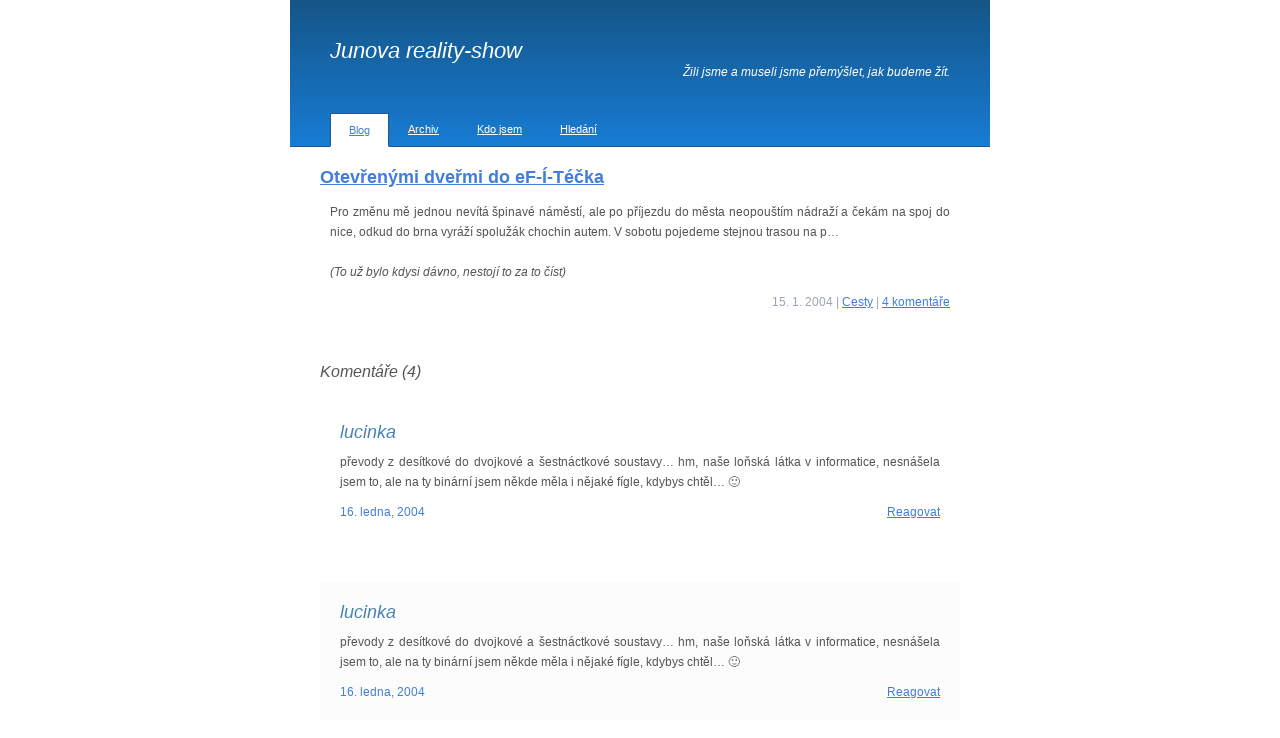

--- FILE ---
content_type: text/html; charset=UTF-8
request_url: https://reality-show.net/otevrenymi-dvermi-do-ef-i-tecka/
body_size: 6654
content:
<!doctype html>
<html lang="cs">
<head>
	<meta charset="utf-8">
	<meta name="viewport" content="width=device-width, initial-scale=1.0">
	
	<link rel="stylesheet" href="https://reality-show.net/wp-content/themes/reality-show/style.css?v=1640332477">
	<link rel="alternate" type="application/rss+xml" title="RSS Junova reality-show" href="https://reality-show.net/feed/" />
	<meta name="verify-v1" content="qoee9n148MvD+2LqNMn3os6oORcgbJ/fhU/FaHUdGXg=" />
	
	<title>Otevřenými dveřmi do eF-Í-Téčka &#8211; Junova reality-show</title>
<meta name='robots' content='max-image-preview:large' />
<link rel='dns-prefetch' href='//www.google.com' />
<link rel='dns-prefetch' href='//cdnjs.cloudflare.com' />
<link rel="alternate" title="oEmbed (JSON)" type="application/json+oembed" href="https://reality-show.net/wp-json/oembed/1.0/embed?url=https%3A%2F%2Freality-show.net%2Fotevrenymi-dvermi-do-ef-i-tecka%2F" />
<link rel="alternate" title="oEmbed (XML)" type="text/xml+oembed" href="https://reality-show.net/wp-json/oembed/1.0/embed?url=https%3A%2F%2Freality-show.net%2Fotevrenymi-dvermi-do-ef-i-tecka%2F&#038;format=xml" />
<style id='wp-img-auto-sizes-contain-inline-css' type='text/css'>
img:is([sizes=auto i],[sizes^="auto," i]){contain-intrinsic-size:3000px 1500px}
/*# sourceURL=wp-img-auto-sizes-contain-inline-css */
</style>
<style id='wp-block-library-inline-css' type='text/css'>
:root{--wp-block-synced-color:#7a00df;--wp-block-synced-color--rgb:122,0,223;--wp-bound-block-color:var(--wp-block-synced-color);--wp-editor-canvas-background:#ddd;--wp-admin-theme-color:#007cba;--wp-admin-theme-color--rgb:0,124,186;--wp-admin-theme-color-darker-10:#006ba1;--wp-admin-theme-color-darker-10--rgb:0,107,160.5;--wp-admin-theme-color-darker-20:#005a87;--wp-admin-theme-color-darker-20--rgb:0,90,135;--wp-admin-border-width-focus:2px}@media (min-resolution:192dpi){:root{--wp-admin-border-width-focus:1.5px}}.wp-element-button{cursor:pointer}:root .has-very-light-gray-background-color{background-color:#eee}:root .has-very-dark-gray-background-color{background-color:#313131}:root .has-very-light-gray-color{color:#eee}:root .has-very-dark-gray-color{color:#313131}:root .has-vivid-green-cyan-to-vivid-cyan-blue-gradient-background{background:linear-gradient(135deg,#00d084,#0693e3)}:root .has-purple-crush-gradient-background{background:linear-gradient(135deg,#34e2e4,#4721fb 50%,#ab1dfe)}:root .has-hazy-dawn-gradient-background{background:linear-gradient(135deg,#faaca8,#dad0ec)}:root .has-subdued-olive-gradient-background{background:linear-gradient(135deg,#fafae1,#67a671)}:root .has-atomic-cream-gradient-background{background:linear-gradient(135deg,#fdd79a,#004a59)}:root .has-nightshade-gradient-background{background:linear-gradient(135deg,#330968,#31cdcf)}:root .has-midnight-gradient-background{background:linear-gradient(135deg,#020381,#2874fc)}:root{--wp--preset--font-size--normal:16px;--wp--preset--font-size--huge:42px}.has-regular-font-size{font-size:1em}.has-larger-font-size{font-size:2.625em}.has-normal-font-size{font-size:var(--wp--preset--font-size--normal)}.has-huge-font-size{font-size:var(--wp--preset--font-size--huge)}.has-text-align-center{text-align:center}.has-text-align-left{text-align:left}.has-text-align-right{text-align:right}.has-fit-text{white-space:nowrap!important}#end-resizable-editor-section{display:none}.aligncenter{clear:both}.items-justified-left{justify-content:flex-start}.items-justified-center{justify-content:center}.items-justified-right{justify-content:flex-end}.items-justified-space-between{justify-content:space-between}.screen-reader-text{border:0;clip-path:inset(50%);height:1px;margin:-1px;overflow:hidden;padding:0;position:absolute;width:1px;word-wrap:normal!important}.screen-reader-text:focus{background-color:#ddd;clip-path:none;color:#444;display:block;font-size:1em;height:auto;left:5px;line-height:normal;padding:15px 23px 14px;text-decoration:none;top:5px;width:auto;z-index:100000}html :where(.has-border-color){border-style:solid}html :where([style*=border-top-color]){border-top-style:solid}html :where([style*=border-right-color]){border-right-style:solid}html :where([style*=border-bottom-color]){border-bottom-style:solid}html :where([style*=border-left-color]){border-left-style:solid}html :where([style*=border-width]){border-style:solid}html :where([style*=border-top-width]){border-top-style:solid}html :where([style*=border-right-width]){border-right-style:solid}html :where([style*=border-bottom-width]){border-bottom-style:solid}html :where([style*=border-left-width]){border-left-style:solid}html :where(img[class*=wp-image-]){height:auto;max-width:100%}:where(figure){margin:0 0 1em}html :where(.is-position-sticky){--wp-admin--admin-bar--position-offset:var(--wp-admin--admin-bar--height,0px)}@media screen and (max-width:600px){html :where(.is-position-sticky){--wp-admin--admin-bar--position-offset:0px}}

/*# sourceURL=wp-block-library-inline-css */
</style><style id='global-styles-inline-css' type='text/css'>
:root{--wp--preset--aspect-ratio--square: 1;--wp--preset--aspect-ratio--4-3: 4/3;--wp--preset--aspect-ratio--3-4: 3/4;--wp--preset--aspect-ratio--3-2: 3/2;--wp--preset--aspect-ratio--2-3: 2/3;--wp--preset--aspect-ratio--16-9: 16/9;--wp--preset--aspect-ratio--9-16: 9/16;--wp--preset--color--black: #000000;--wp--preset--color--cyan-bluish-gray: #abb8c3;--wp--preset--color--white: #ffffff;--wp--preset--color--pale-pink: #f78da7;--wp--preset--color--vivid-red: #cf2e2e;--wp--preset--color--luminous-vivid-orange: #ff6900;--wp--preset--color--luminous-vivid-amber: #fcb900;--wp--preset--color--light-green-cyan: #7bdcb5;--wp--preset--color--vivid-green-cyan: #00d084;--wp--preset--color--pale-cyan-blue: #8ed1fc;--wp--preset--color--vivid-cyan-blue: #0693e3;--wp--preset--color--vivid-purple: #9b51e0;--wp--preset--gradient--vivid-cyan-blue-to-vivid-purple: linear-gradient(135deg,rgb(6,147,227) 0%,rgb(155,81,224) 100%);--wp--preset--gradient--light-green-cyan-to-vivid-green-cyan: linear-gradient(135deg,rgb(122,220,180) 0%,rgb(0,208,130) 100%);--wp--preset--gradient--luminous-vivid-amber-to-luminous-vivid-orange: linear-gradient(135deg,rgb(252,185,0) 0%,rgb(255,105,0) 100%);--wp--preset--gradient--luminous-vivid-orange-to-vivid-red: linear-gradient(135deg,rgb(255,105,0) 0%,rgb(207,46,46) 100%);--wp--preset--gradient--very-light-gray-to-cyan-bluish-gray: linear-gradient(135deg,rgb(238,238,238) 0%,rgb(169,184,195) 100%);--wp--preset--gradient--cool-to-warm-spectrum: linear-gradient(135deg,rgb(74,234,220) 0%,rgb(151,120,209) 20%,rgb(207,42,186) 40%,rgb(238,44,130) 60%,rgb(251,105,98) 80%,rgb(254,248,76) 100%);--wp--preset--gradient--blush-light-purple: linear-gradient(135deg,rgb(255,206,236) 0%,rgb(152,150,240) 100%);--wp--preset--gradient--blush-bordeaux: linear-gradient(135deg,rgb(254,205,165) 0%,rgb(254,45,45) 50%,rgb(107,0,62) 100%);--wp--preset--gradient--luminous-dusk: linear-gradient(135deg,rgb(255,203,112) 0%,rgb(199,81,192) 50%,rgb(65,88,208) 100%);--wp--preset--gradient--pale-ocean: linear-gradient(135deg,rgb(255,245,203) 0%,rgb(182,227,212) 50%,rgb(51,167,181) 100%);--wp--preset--gradient--electric-grass: linear-gradient(135deg,rgb(202,248,128) 0%,rgb(113,206,126) 100%);--wp--preset--gradient--midnight: linear-gradient(135deg,rgb(2,3,129) 0%,rgb(40,116,252) 100%);--wp--preset--font-size--small: 13px;--wp--preset--font-size--medium: 20px;--wp--preset--font-size--large: 36px;--wp--preset--font-size--x-large: 42px;--wp--preset--spacing--20: 0.44rem;--wp--preset--spacing--30: 0.67rem;--wp--preset--spacing--40: 1rem;--wp--preset--spacing--50: 1.5rem;--wp--preset--spacing--60: 2.25rem;--wp--preset--spacing--70: 3.38rem;--wp--preset--spacing--80: 5.06rem;--wp--preset--shadow--natural: 6px 6px 9px rgba(0, 0, 0, 0.2);--wp--preset--shadow--deep: 12px 12px 50px rgba(0, 0, 0, 0.4);--wp--preset--shadow--sharp: 6px 6px 0px rgba(0, 0, 0, 0.2);--wp--preset--shadow--outlined: 6px 6px 0px -3px rgb(255, 255, 255), 6px 6px rgb(0, 0, 0);--wp--preset--shadow--crisp: 6px 6px 0px rgb(0, 0, 0);}:where(.is-layout-flex){gap: 0.5em;}:where(.is-layout-grid){gap: 0.5em;}body .is-layout-flex{display: flex;}.is-layout-flex{flex-wrap: wrap;align-items: center;}.is-layout-flex > :is(*, div){margin: 0;}body .is-layout-grid{display: grid;}.is-layout-grid > :is(*, div){margin: 0;}:where(.wp-block-columns.is-layout-flex){gap: 2em;}:where(.wp-block-columns.is-layout-grid){gap: 2em;}:where(.wp-block-post-template.is-layout-flex){gap: 1.25em;}:where(.wp-block-post-template.is-layout-grid){gap: 1.25em;}.has-black-color{color: var(--wp--preset--color--black) !important;}.has-cyan-bluish-gray-color{color: var(--wp--preset--color--cyan-bluish-gray) !important;}.has-white-color{color: var(--wp--preset--color--white) !important;}.has-pale-pink-color{color: var(--wp--preset--color--pale-pink) !important;}.has-vivid-red-color{color: var(--wp--preset--color--vivid-red) !important;}.has-luminous-vivid-orange-color{color: var(--wp--preset--color--luminous-vivid-orange) !important;}.has-luminous-vivid-amber-color{color: var(--wp--preset--color--luminous-vivid-amber) !important;}.has-light-green-cyan-color{color: var(--wp--preset--color--light-green-cyan) !important;}.has-vivid-green-cyan-color{color: var(--wp--preset--color--vivid-green-cyan) !important;}.has-pale-cyan-blue-color{color: var(--wp--preset--color--pale-cyan-blue) !important;}.has-vivid-cyan-blue-color{color: var(--wp--preset--color--vivid-cyan-blue) !important;}.has-vivid-purple-color{color: var(--wp--preset--color--vivid-purple) !important;}.has-black-background-color{background-color: var(--wp--preset--color--black) !important;}.has-cyan-bluish-gray-background-color{background-color: var(--wp--preset--color--cyan-bluish-gray) !important;}.has-white-background-color{background-color: var(--wp--preset--color--white) !important;}.has-pale-pink-background-color{background-color: var(--wp--preset--color--pale-pink) !important;}.has-vivid-red-background-color{background-color: var(--wp--preset--color--vivid-red) !important;}.has-luminous-vivid-orange-background-color{background-color: var(--wp--preset--color--luminous-vivid-orange) !important;}.has-luminous-vivid-amber-background-color{background-color: var(--wp--preset--color--luminous-vivid-amber) !important;}.has-light-green-cyan-background-color{background-color: var(--wp--preset--color--light-green-cyan) !important;}.has-vivid-green-cyan-background-color{background-color: var(--wp--preset--color--vivid-green-cyan) !important;}.has-pale-cyan-blue-background-color{background-color: var(--wp--preset--color--pale-cyan-blue) !important;}.has-vivid-cyan-blue-background-color{background-color: var(--wp--preset--color--vivid-cyan-blue) !important;}.has-vivid-purple-background-color{background-color: var(--wp--preset--color--vivid-purple) !important;}.has-black-border-color{border-color: var(--wp--preset--color--black) !important;}.has-cyan-bluish-gray-border-color{border-color: var(--wp--preset--color--cyan-bluish-gray) !important;}.has-white-border-color{border-color: var(--wp--preset--color--white) !important;}.has-pale-pink-border-color{border-color: var(--wp--preset--color--pale-pink) !important;}.has-vivid-red-border-color{border-color: var(--wp--preset--color--vivid-red) !important;}.has-luminous-vivid-orange-border-color{border-color: var(--wp--preset--color--luminous-vivid-orange) !important;}.has-luminous-vivid-amber-border-color{border-color: var(--wp--preset--color--luminous-vivid-amber) !important;}.has-light-green-cyan-border-color{border-color: var(--wp--preset--color--light-green-cyan) !important;}.has-vivid-green-cyan-border-color{border-color: var(--wp--preset--color--vivid-green-cyan) !important;}.has-pale-cyan-blue-border-color{border-color: var(--wp--preset--color--pale-cyan-blue) !important;}.has-vivid-cyan-blue-border-color{border-color: var(--wp--preset--color--vivid-cyan-blue) !important;}.has-vivid-purple-border-color{border-color: var(--wp--preset--color--vivid-purple) !important;}.has-vivid-cyan-blue-to-vivid-purple-gradient-background{background: var(--wp--preset--gradient--vivid-cyan-blue-to-vivid-purple) !important;}.has-light-green-cyan-to-vivid-green-cyan-gradient-background{background: var(--wp--preset--gradient--light-green-cyan-to-vivid-green-cyan) !important;}.has-luminous-vivid-amber-to-luminous-vivid-orange-gradient-background{background: var(--wp--preset--gradient--luminous-vivid-amber-to-luminous-vivid-orange) !important;}.has-luminous-vivid-orange-to-vivid-red-gradient-background{background: var(--wp--preset--gradient--luminous-vivid-orange-to-vivid-red) !important;}.has-very-light-gray-to-cyan-bluish-gray-gradient-background{background: var(--wp--preset--gradient--very-light-gray-to-cyan-bluish-gray) !important;}.has-cool-to-warm-spectrum-gradient-background{background: var(--wp--preset--gradient--cool-to-warm-spectrum) !important;}.has-blush-light-purple-gradient-background{background: var(--wp--preset--gradient--blush-light-purple) !important;}.has-blush-bordeaux-gradient-background{background: var(--wp--preset--gradient--blush-bordeaux) !important;}.has-luminous-dusk-gradient-background{background: var(--wp--preset--gradient--luminous-dusk) !important;}.has-pale-ocean-gradient-background{background: var(--wp--preset--gradient--pale-ocean) !important;}.has-electric-grass-gradient-background{background: var(--wp--preset--gradient--electric-grass) !important;}.has-midnight-gradient-background{background: var(--wp--preset--gradient--midnight) !important;}.has-small-font-size{font-size: var(--wp--preset--font-size--small) !important;}.has-medium-font-size{font-size: var(--wp--preset--font-size--medium) !important;}.has-large-font-size{font-size: var(--wp--preset--font-size--large) !important;}.has-x-large-font-size{font-size: var(--wp--preset--font-size--x-large) !important;}
/*# sourceURL=global-styles-inline-css */
</style>

<style id='classic-theme-styles-inline-css' type='text/css'>
/*! This file is auto-generated */
.wp-block-button__link{color:#fff;background-color:#32373c;border-radius:9999px;box-shadow:none;text-decoration:none;padding:calc(.667em + 2px) calc(1.333em + 2px);font-size:1.125em}.wp-block-file__button{background:#32373c;color:#fff;text-decoration:none}
/*# sourceURL=/wp-includes/css/classic-themes.min.css */
</style>
<link rel='stylesheet' id='fancybox-style-css' href='https://cdnjs.cloudflare.com/ajax/libs/fancybox/3.5.7/jquery.fancybox.min.css?ver=6.9' type='text/css' media='all' />
<script type="text/javascript" src="https://www.google.com/recaptcha/api.js?render=" id="recaptcha-js"></script>
<script type="text/javascript" src="https://reality-show.net/wp-includes/js/jquery/jquery.min.js?ver=3.7.1" id="jquery-core-js"></script>
<script type="text/javascript" src="https://reality-show.net/wp-includes/js/jquery/jquery-migrate.min.js?ver=3.4.1" id="jquery-migrate-js"></script>
<link rel="https://api.w.org/" href="https://reality-show.net/wp-json/" /><link rel="alternate" title="JSON" type="application/json" href="https://reality-show.net/wp-json/wp/v2/posts/137" /><link rel="canonical" href="https://reality-show.net/otevrenymi-dvermi-do-ef-i-tecka/" />
<link rel='shortlink' href='https://reality-show.net/?p=137' />
	<script type="text/javascript">
		var ajaxurl = 'https://reality-show.net/wp-admin/admin-ajax.php';
	</script>
		
	<script type="text/javascript">

	  var _gaq = _gaq || [];
	  _gaq.push(['_setAccount', 'UA-472462-4']);
	  _gaq.push(['_trackPageview']);

	  (function() {
	    var ga = document.createElement('script'); ga.type = 'text/javascript'; ga.async = true;
	    ga.src = ('https:' == document.location.protocol ? 'https://ssl' : 'http://www') + '.google-analytics.com/ga.js';
	    var s = document.getElementsByTagName('script')[0]; s.parentNode.insertBefore(ga, s);
	  })();

	</script>
	
</head>

<body class="wp-singular post-template-default single single-post postid-137 single-format-standard wp-theme-reality-show">

<a href="#content" class="off focus" tabindex="1">Přeskočit na obsah</a>
<a href="#jump-nav" class="off focus" tabindex="1">Přeskočit na navigaci</a>






<div class="web">


<div class="header">
	
	<div class="header-top">
		
			
			<p class="header-h1">
					
			<a href="/">
				Junova reality-show
			</a>	
		
			
			</p>
						
		<p class="zili-jsme">
			Žili jsme a museli jsme přemýšlet, jak budeme žít.
		</p>
		
		<a href="#" class="menu-toggle" aria-label="MENU"><span></span></a>
				
	</div>
	
	
	<nav class="header-nav nav" id="jump-nav">
		<ul id="menu-hlavni-menu" class="menu menu1"><li id="menu-item-2996" class="menu-blog menu-item menu-item-type-custom menu-item-object-custom menu-item-home menu-item-2996 current-menu-item"><a href="https://reality-show.net/"><span>Blog</span></a></li>
<li id="menu-item-3005" class="menu-item menu-item-type-post_type menu-item-object-page menu-item-3005"><a href="https://reality-show.net/archiv/"><span>Archiv</span></a></li>
<li id="menu-item-2998" class="menu-item menu-item-type-post_type menu-item-object-page menu-item-2998"><a href="https://reality-show.net/kdo-je-juneau/"><span>Kdo jsem</span></a></li>
<li id="menu-item-2997" class="menu-hledani menu-item menu-item-type-post_type menu-item-object-page menu-item-2997"><a href="https://reality-show.net/hledani/"><span>Hledání</span></a></li>
</ul>	</nav>
	
</div>


	
<div class="obsah" id="content">

	




	
	<div class="text">
		
		<h1 class="nadpis"><a href="https://reality-show.net/otevrenymi-dvermi-do-ef-i-tecka/">Otevřenými dveřmi do eF-Í-Téčka</a></h1>
		
		<div class="text-content">
			<p>Pro změnu mě jednou nevítá špinavé náměstí, ale po příjezdu do města neopouštím nádraží a čekám na spoj do nice, odkud do brna vyráží spolužák chochin autem. V&nbsp;sobotu pojedeme stejnou trasou na p&hellip;</p><p><em>(To už bylo kdysi dávno, nestojí to za to číst)</em></p>		</div>
		
		<div class="text-paticka">
			
			<time datetime="2004-01-15T18:44:00+01:00">15. 1. 2004</time>
			|
			<a href="https://reality-show.net/archiv/cesty/" rel="category tag">Cesty</a>			|
			<a href="https://reality-show.net/otevrenymi-dvermi-do-ef-i-tecka/#comments">4&nbsp;komentáře</a>
		</div>
		
		
			<div class="komentare">
    

<h3 id="comments">Komentáře (4)</h3>


    <!-- COMMENT LIST : begin -->
    <ul class="comment-list">

        
        <li class="comment even thread-even depth-1  has-avatar" id="comment-183">

			<div class="comment-inner has-portrait">
                				    <div class="comment-portrait"><img alt='' src='https://secure.gravatar.com/avatar/?s=60&#038;d=mm&#038;r=g' srcset='https://secure.gravatar.com/avatar/?s=120&#038;d=mm&#038;r=g 2x' class='avatar avatar-60 photo avatar-default' height='60' width='60' decoding='async'/></div>
                				<h4 class="comment-author m-secondary-font">lucinka</h4>
				<div id="comment-content-183" class="comment-content various-content">
					<p>převody z&nbsp;desítkové do dvojkové a šestnáctkové soustavy&#8230; hm, naše loňská látka v&nbsp;informatice, nesnášela jsem to, ale na ty binární jsem někde měla i&nbsp;nějaké fígle, kdybys chtěl&#8230; 🙂</p>
									</div>
				<div class="comment-info">
					<div class="comment-date"><a href="https://reality-show.net/otevrenymi-dvermi-do-ef-i-tecka/#comment-183">16. ledna, 2004</a></div>
					<div class="comment-reply"><a rel="nofollow" class="comment-reply-link" href="https://reality-show.net/otevrenymi-dvermi-do-ef-i-tecka/?replytocom=183#respond" data-commentid="183" data-postid="137" data-belowelement="comment-183" data-respondelement="respond" data-replyto="Odpovědět: lucinka" aria-label="Odpovědět: lucinka">Reagovat</a></div>									</div>
			</div>

    
        </li>

    
        <li class="comment odd alt thread-odd thread-alt depth-1  has-avatar" id="comment-184">

			<div class="comment-inner has-portrait">
                				    <div class="comment-portrait"><img alt='' src='https://secure.gravatar.com/avatar/?s=60&#038;d=mm&#038;r=g' srcset='https://secure.gravatar.com/avatar/?s=120&#038;d=mm&#038;r=g 2x' class='avatar avatar-60 photo avatar-default' height='60' width='60' loading='lazy' decoding='async'/></div>
                				<h4 class="comment-author m-secondary-font">lucinka</h4>
				<div id="comment-content-184" class="comment-content various-content">
					<p>převody z&nbsp;desítkové do dvojkové a šestnáctkové soustavy&#8230; hm, naše loňská látka v&nbsp;informatice, nesnášela jsem to, ale na ty binární jsem někde měla i&nbsp;nějaké fígle, kdybys chtěl&#8230; 🙂</p>
									</div>
				<div class="comment-info">
					<div class="comment-date"><a href="https://reality-show.net/otevrenymi-dvermi-do-ef-i-tecka/#comment-184">16. ledna, 2004</a></div>
					<div class="comment-reply"><a rel="nofollow" class="comment-reply-link" href="https://reality-show.net/otevrenymi-dvermi-do-ef-i-tecka/?replytocom=184#respond" data-commentid="184" data-postid="137" data-belowelement="comment-184" data-respondelement="respond" data-replyto="Odpovědět: lucinka" aria-label="Odpovědět: lucinka">Reagovat</a></div>									</div>
			</div>

    
        </li>

    
        <li class="comment even thread-even depth-1  has-avatar" id="comment-185">

			<div class="comment-inner has-portrait">
                				    <div class="comment-portrait"><img alt='' src='https://secure.gravatar.com/avatar/?s=60&#038;d=mm&#038;r=g' srcset='https://secure.gravatar.com/avatar/?s=120&#038;d=mm&#038;r=g 2x' class='avatar avatar-60 photo avatar-default' height='60' width='60' loading='lazy' decoding='async'/></div>
                				<h4 class="comment-author m-secondary-font">sirenka de noir</h4>
				<div id="comment-content-185" class="comment-content various-content">
					<p>chele, to se taky učíme&#8230; blivajzek. 🙂 hnusná IVT:)</p>
									</div>
				<div class="comment-info">
					<div class="comment-date"><a href="https://reality-show.net/otevrenymi-dvermi-do-ef-i-tecka/#comment-185">17. ledna, 2004</a></div>
					<div class="comment-reply"><a rel="nofollow" class="comment-reply-link" href="https://reality-show.net/otevrenymi-dvermi-do-ef-i-tecka/?replytocom=185#respond" data-commentid="185" data-postid="137" data-belowelement="comment-185" data-respondelement="respond" data-replyto="Odpovědět: sirenka de noir" aria-label="Odpovědět: sirenka de noir">Reagovat</a></div>									</div>
			</div>

    
        </li>

    
        <li class="comment odd alt thread-odd thread-alt depth-1  has-avatar" id="comment-188">

			<div class="comment-inner has-portrait">
                				    <div class="comment-portrait"><img alt='' src='https://secure.gravatar.com/avatar/?s=60&#038;d=mm&#038;r=g' srcset='https://secure.gravatar.com/avatar/?s=120&#038;d=mm&#038;r=g 2x' class='avatar avatar-60 photo avatar-default' height='60' width='60' loading='lazy' decoding='async'/></div>
                				<h4 class="comment-author m-secondary-font">juneau</h4>
				<div id="comment-content-188" class="comment-content various-content">
					<p>pochybuju, ze to ja kdy v&nbsp;nasi skole uvidim.</p>
									</div>
				<div class="comment-info">
					<div class="comment-date"><a href="https://reality-show.net/otevrenymi-dvermi-do-ef-i-tecka/#comment-188">18. ledna, 2004</a></div>
					<div class="comment-reply"><a rel="nofollow" class="comment-reply-link" href="https://reality-show.net/otevrenymi-dvermi-do-ef-i-tecka/?replytocom=188#respond" data-commentid="188" data-postid="137" data-belowelement="comment-188" data-respondelement="respond" data-replyto="Odpovědět: juneau" aria-label="Odpovědět: juneau">Reagovat</a></div>									</div>
			</div>

    
        </li>

    
    </ul>
    <!-- COMMENT LIST : end -->


<!-- COMMENT FORM : begin -->
<div class="respond-form">

    	<div id="respond" class="comment-respond">
		<h3 id="reply-title" class="comment-reply-title">Připojte váš komentář <small><a rel="nofollow" id="cancel-comment-reply-link" href="/otevrenymi-dvermi-do-ef-i-tecka/#respond" style="display:none;">Zrušit</a></small></h3><form action="https://reality-show.net/wp-comments-post.php" method="post" id="commentform" class="comment-form"><p class="comment-notes c-alert-message m-info">Vaše e-mailová adresa nebude zveřejněna. Pole označená hvězdičkou (*) jsou povinná.</p><p style="display: none;" class="c-alert-message m-warning m-validation-error"><i class="ico fa fa-exclamation-circle"></i> Pole s hvězdičkou (*) jsou povinná!</p><p class="form-row comment-row"><label for="comment">Váš komentář <span class="required">*</span></label><textarea id="comment" class="required" name="comment" cols="45" rows="8"></textarea></p><div class="form-fields"><p><label for="author">Jméno</label><input id="author" name="author" type="text" value="" size="30"></p>
<p><label for="email">E-mail</label><input id="email" name="email" type="text" value="" size="30"></p>
<p class="comment-form-cookies-consent"><input id="wp-comment-cookies-consent" name="wp-comment-cookies-consent" type="checkbox" value="yes" /> <label for="wp-comment-cookies-consent">Uložit do prohlížeče jméno, e-mail a webovou stránku pro budoucí komentáře.</label></p>
<p class="form-submit"><input name="submit" type="submit" id="submit" class="btn" value="Přidat komentář" /> <input type='hidden' name='comment_post_ID' value='137' id='comment_post_ID' />
<input type='hidden' name='comment_parent' id='comment_parent' value='0' />
</p><p style="display: none;"><input type="hidden" id="akismet_comment_nonce" name="akismet_comment_nonce" value="f1c5c10cd7" /></p><p style="display: none !important;" class="akismet-fields-container" data-prefix="ak_"><label>&#916;<textarea name="ak_hp_textarea" cols="45" rows="8" maxlength="100"></textarea></label><input type="hidden" id="ak_js_1" name="ak_js" value="58"/><script>document.getElementById( "ak_js_1" ).setAttribute( "value", ( new Date() ).getTime() );</script></p></form>	</div><!-- #respond -->
	</div>
<!-- COMMENT FORM : end -->

</div>
			
		
	</div>

	












</div> <!-- /obsah -->


<footer class="footer">
	
	<p>
		
		<a href="https://reality-show.net/feed/">RSS</a>
		|
		Designed by <a href="http://www.pixelcarnage.com/">PixelCarnage</a>
		
	</p>
	
 </footer>

</div> <!-- /web -->

<script type="speculationrules">
{"prefetch":[{"source":"document","where":{"and":[{"href_matches":"/*"},{"not":{"href_matches":["/wp-*.php","/wp-admin/*","/wp-content/uploads/*","/wp-content/*","/wp-content/plugins/*","/wp-content/themes/reality-show/*","/*\\?(.+)"]}},{"not":{"selector_matches":"a[rel~=\"nofollow\"]"}},{"not":{"selector_matches":".no-prefetch, .no-prefetch a"}}]},"eagerness":"conservative"}]}
</script>
<script type="text/javascript" src="https://cdnjs.cloudflare.com/ajax/libs/fancybox/3.5.7/jquery.fancybox.min.js" id="fancybox-script-js"></script>
<script type="text/javascript" src="https://reality-show.net/wp-content/themes/reality-show/js/scripts.js?ver=1625031514" id="custom-scripts-js"></script>
<script defer type="text/javascript" src="https://reality-show.net/wp-content/plugins/akismet/_inc/akismet-frontend.js?ver=1763700781" id="akismet-frontend-js"></script>

</body>
</html>


--- FILE ---
content_type: application/javascript
request_url: https://reality-show.net/wp-content/themes/reality-show/js/scripts.js?ver=1625031514
body_size: 2150
content:
(function(){
	"use strict";
	
	
	/* 	-----------------------------------------------
		MEDIA QUERY BREAKPOINT
	*/
	if ( ! jQuery.fn.getMediaQueryBreakpoint ) {
		jQuery.fn.getMediaQueryBreakpoint = function() {

			if ( jQuery( '#media-query-breakpoint' ).length < 1 ) {
				jQuery( 'body' ).append( '<span id="media-query-breakpoint" style="display: none;"></span>' );
			}
			var value = jQuery( '#media-query-breakpoint' ).css( 'font-family' );
			if ( typeof value !== 'undefined' ) {
				value = value.replace( "\"", "" ).replace( "\"", "" ).replace( "\'", "" ).replace( "\'", "" );
			}
			if ( isNaN( value ) ) {
				return jQuery(window).width();
			}
			else {
				return parseInt( value );
			}

		};
	}
	
	var mediaQueryBreakpoint
	if ( jQuery.fn.getMediaQueryBreakpoint ) {
		mediaQueryBreakpoint = jQuery.fn.getMediaQueryBreakpoint();
		jQuery(window).resize(function(){
			if ( jQuery.fn.getMediaQueryBreakpoint() !== mediaQueryBreakpoint ) {
				mediaQueryBreakpoint = jQuery.fn.getMediaQueryBreakpoint();
				jQuery.event.trigger({
					type: 'screenTransition',
					message: 'Screen transition completed.',
					time: new Date()
				});
			}
		});
	}
	else {
		mediaQueryBreakpoint = jQuery(document).width();
	}
	
	
	
	
	
	/* 	-----------------------------------------------
		ON DELAYED
	*/	
	if( ! jQuery.fn.onDelayed ) {
		jQuery.fn.onDelayed = function(eventName,delayInMs,callback){
		    var _timeout;
		    this.on(eventName,function(e){
		      if(!!_timeout){
		          clearTimeout(_timeout);
		          //console.log('timer being re-set: ' + eventName);
		      } else {
		          //console.log('timer being set for the first time: ' + eventName);
		      }
		      _timeout = setTimeout(function(){
		          callback(e);
		      },delayInMs);
		    });
		}
	}
	
	
	
	
	/* 	-----------------------------------------------
		MIN HEIGHT
	*/
	if( ! jQuery.fn.setMinHeight ) {
		jQuery.fn.setMinHeight = function(setCount) {
		  for(var i = 0; i < this.length; i+=setCount) {
		    var curSet = this.slice(i, i+setCount), 
		        height = 0;
		    curSet.each(function() { height = Math.max(height, jQuery(this).outerHeight()); })
		          .css('min-height', height);
		  }
		  return this;
		}
	}
	
	
	
	
	/* 	-----------------------------------------------
		FANCYBOX
	*/
	if( ! jQuery.fn.loadFancybox ) {
		jQuery.fn.loadFancybox = function() {
			
			var $this = jQuery(this);
			
			if( mediaQueryBreakpoint >= 768 ) {
			
				$this.find(".gallery").each(function(){
					jQuery(this).find("a").attr("data-fancybox", "gallery-"+jQuery(this).attr("id") );
				});
				
				
				$this.find("a[href$='.jpg'],a[href$='.jpeg'],a[href$='.png'],a[href$='.gif'],.fancybox").not('.nofancy').fancybox({
					//clickSlide : 'next',
					clickOutside : 'close'
				});
				
				$this.find(".fancyvideo").fancybox();
				
			}
						
		}
	}
	
	
	/* 	-----------------------------------------------
		POSUNOVNAI OKNA
	*/
	
	if( ! jQuery.fn.loadPosunovac ) {
		 jQuery.fn.loadPosunovac = function() {

			var $this = jQuery(this);

			$this.find("a[href^='#']").not('.off').on('click', function(){
				
				var target = jQuery(this).attr("href").split('#');
				
				if( target[1].indexOf('tab') == 0 ) { // prepinani zalozek! nechci posun.
					return;
				}
				
				var target_elem = jQuery( '#' + target[1] );
				
				//var offset = $this.find('.header__in').outerHeight();
				var offset = 40;
				
				if( target_elem.length == 1 ) {
				
					jQuery('html, body').animate({ scrollTop: target_elem.offset().top  - offset }, 300);  
					
					return false;
				}
			});
			 
		 
			// onload posun?

			if( window.location.hash ) {
				
				var target = window.location.hash.replace('#hp-','#');
				
				var target_elem = jQuery(target );
				
				var offset = 0; // $this.find('.header__in').outerHeight();
				
				//console.log( offset );
				
				if( target_elem.length == 1 ) {
				
					jQuery('html, body').animate({ scrollTop: target_elem.offset().top  - offset }, 300);  
					
					return false;
				}
				
			}
 
		}
		
	}
	
	

	
	/* 	-----------------------------------------------
		Mobilni menu
	*/
	if( ! jQuery.fn.loadMobileMenu ) {
		
		jQuery.fn.loadMobileMenu = function () {
		
			var $this = jQuery(this);
						
			$this.find(".menu-toggle").on('click',function(){
				
				$this.find(".header-nav").slideToggle('fast');
				
				jQuery(this).toggleClass('on');
				
				return false;
			});
			
			jQuery(".header-nav .menu-item-has-children").each(function(){
				
				jQuery(this).find('> a').after('<a href="#" class="sub-menu-toggle" aria-label="podmenu"></a>');
				
			});
			
			jQuery('.header-nav .sub-menu-toggle').on('click', function(){
				
				jQuery(this).toggleClass('up').next().slideToggle();
				return false;
				
			});
		}
	
	}
		
	
	


	
	
	
	
	/* 	-----------------------------------------------
		Fluid media playery
	*/
	
	if ( ! jQuery.fn.fluidMedia ) {
		jQuery.fn.fluidMedia = function( ){

			var $this = jQuery(this),
				allMedia;

			// CHECK FOR ANY LOOSE IFRAMES
			$this.find( 'iframe, embed' ).not('.noembed').each(function(){

				if ( jQuery(this).parents( '.embed-media' ).length < 1 ) {
					if ( jQuery(this).parent().is( 'p' ) ) {
						jQuery(this).unwrap();
					}
					jQuery(this).wrap( '<div class="embed-media"></div>' );
				}

			});

			var reloadFluidMedia = function(){
				// Resize all media according to their own aspect ratio
				allMedia.each(function() {
					var el = jQuery(this),
						elContainer = el.parents( '.embed-media' ),
						newWidth = elContainer.width();
					el.width( newWidth ).height( newWidth * el.attr( 'data-aspectratio' ) );
				});
				jQuery.event.trigger({
					type: 'fluidMediaReloaded',
					message: 'Fluid media reloaded.',
					time: new Date()
				});
			};

			var generateFluidMedia = function(){
				// Find all media
				allMedia = $this.find( '.embed-media iframe, .embed-media embed' );
				// The element that is fluid width
				//$fluidEl = jQuery('.embed-media').first();
				// Figure out and save aspect ratio for each media
				allMedia.each(function() {
					jQuery(this).attr( 'data-aspectratio', jQuery(this).height() / jQuery(this).width() )
						.removeAttr( 'height' )
						.removeAttr( 'width' );
				});
				reloadFluidMedia();
			};

			if ( $this.find( '.embed-media' ).length > 0 ) {
				generateFluidMedia();
				jQuery(window).resize(function(){
					reloadFluidMedia();
				});
			}

		};
	}
	
	
	
	
	
		



	
	
	
	
	
	
	
	
	
	
		
	
	
	
	
	
	
	
	
	
	
	
	/* 	-----------------------------------------------
		LET'S ROLL...
	*/
	
	jQuery(function(){
		
		jQuery( 'body' ).one( 'touchstart', function(){
			jQuery(this).addClass( 'has-touch' );
		});
		

		
		if ( ! jQuery.fn.initPage ) {
			jQuery.fn.initPage = function( element ){
				
				var $element = jQuery( element );
				
				if( jQuery.fn.loadMobileMenu ) {
					$element.loadMobileMenu();
				}
								
				if ( jQuery.fn.loadFancybox ){
					$element.loadFancybox();
				}
				
				if ( jQuery.fn.loadPosunovac ){
					$element.loadPosunovac();
				}
												
				if ( jQuery.fn.fluidMedia ){
					$element.fluidMedia();
				}


							
			};
		}
		jQuery.fn.initPage( 'body' );
		
		
		
		
		
		/* 	-----------------------------------------------
			MEDIA QUERY
		*/
		var mediaQueryBreakpoint;
		if ( jQuery.fn.getMediaQueryBreakpoint ) {
			mediaQueryBreakpoint = jQuery.fn.getMediaQueryBreakpoint();
			jQuery( document ).on( 'screenTransition', function(){
				mediaQueryBreakpoint = jQuery.fn.getMediaQueryBreakpoint();
			});
		}
		else {
			mediaQueryBreakpoint = jQuery(window).width();
		}
		
		
		
	});

})();










